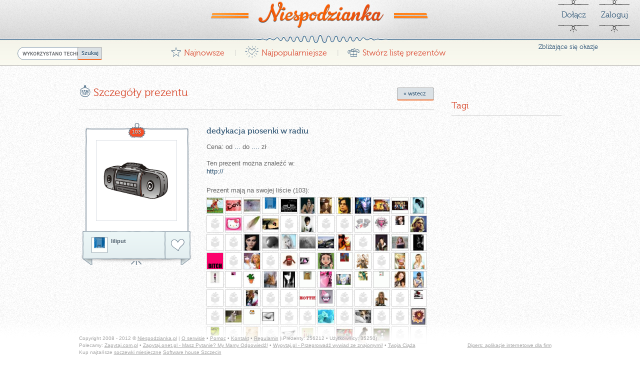

--- FILE ---
content_type: text/html
request_url: https://niespodzianka.pl/Prezent/804/dedykacja-piosenki-w-radiu.html
body_size: 8568
content:
<!doctype html>
<!--[if lt IE 7]> <html class="no-js ie6 oldie" lang="en"> <![endif]-->
<!--[if IE 7]>    <html class="no-js ie7 oldie" lang="en"> <![endif]-->
<!--[if IE 8]>    <html class="no-js ie8 oldie" lang="en"> <![endif]-->
<!--[if gt IE 8]><!--> <html class="no-js" lang="pl"> <!--<![endif]-->
<head>
		<title> dedykacja  piosenki w radiu - Lista życzeń Niespodzianka.pl - Dla tych, którzy nie lubią niespodzianek!</title>
		
	<meta http-equiv="X-UA-Compatible" content="IE=edge,chrome=1">
	<meta http-equiv="content-type" content="text/html; charset=utf-8">
	<meta name="author" content="www.dige.pl - dige polska">
	<meta name="robots" content="index,follow">
	<meta name="revisit-after" content="3">
	<meta name="viewport" content="width=device-width,initial-scale=1">
	<!--[if lt IE 9]><script src="http://html5shim.googlecode.com/svn/trunk/html5.js"></script><![endif]-->
	<link rel="stylesheet" href="/css/style.css?v=1.0.9">
	<link rel="stylesheet" href="/css/colorbox.css">
	<link rel="stylesheet" href="/css/jquery.fileupload-ui.css">
	<script src="/js2/libs/modernizr-2.0.min.js" type="a948b4fdd31c2caeca32dc28-text/javascript"></script>
	<script src="/js2/libs/css_browser_selector.js" type="a948b4fdd31c2caeca32dc28-text/javascript"></script>
	<script type="a948b4fdd31c2caeca32dc28-text/javascript">
	var fbAppId = 179887893701;
		var doReloadWindow = true;
			</script>
    <link rel="shortcut icon" href="/favicon.ico" type="image/x-icon">
	<meta name="description" content="Stwórz własną listę prezentów - koniec z lipnymi prezentami!">
	<meta name="keywords" content="prezent, lista, święta, urodziny, mikołaj, imieniny, gwiazdor, lista prezentów, podarunki, paczka">
			<meta property="og:title" content=" dedykacja  piosenki w radiu"/>
		<meta property="og:image" content="http://niespodzianka.pl/presents/95cbc47f7db77a2b06be0a43a200869b.jpg"/>
		<meta property="og:url" content="http://niespodzianka.pl/Prezent/804/dedykacja-piosenki-w-radiu.html"/>
		<meta property="og:description" content=""/>
	</head>
<body class="anonymous " >
<!--[if IE]>
<div id="ifie">Internet Explorer, serio? Używaj nowoczesnych przeglądarek internetowych <a href="https://www.google.com/chrome/?hl=pl">Google Chrome</a> lub <a href="http://www.mozilla.org/pl/firefox/new/">Firefox</a>, twój internet będzie działał szybciej!</div>
<![endif]-->
<div id="fb-root"></div>
	<div id="header">
		<header>
			<h1><a class="hp" href="/" title="Niespodzianka.pl">Niespodzianka</a></h1>
			<div id="topPanel" class="logged">
				<a class="BT fb">
				<div class="fb-like" data-send="false" data-href="https://www.facebook.com/Niespodzianka" data-layout="button_count" data-width="90" data-show-faces="false"></div>		
				</a>
									<a class="goLogin BT" href="/login.php?ajax=1" title="Stwórz nowe konto &raquo;">Dołącz</a>
					<a class="goLogin BT" href="/login.php?ajax=1">Zaloguj</a>
							</div>
			<nav id="nav">
				<div class="wrapper">
					<form action="https://niespodzianka.pl/Szukaj" id="cse-search-box" class="gSearch">
						<div>
						<input type="hidden" name="cx" value="partner-pub-8007224176137744:9950225045" />
						<input type="hidden" name="cof" value="FORID:10" />
						<input type="hidden" name="ie" value="UTF-8" />
						<input type="text" name="q" />
						<input type="submit" name="sa" value="Szukaj" />
						</div>
					</form>

					<script type="a948b4fdd31c2caeca32dc28-text/javascript" src="https://www.google.pl/coop/cse/brand?form=cse-search-box&lang=pl"></script>
					<ul id="mainNav">
					<li><a href="/Najnowsze"><span>&#x47;</span> Najnowsze</a> |</li>
					<li><a href="/Najpopularniejsze"><span>&#xA4;</span> Najpopularniejsze</a> |</li>
												<li><a href="/login.php?ajax=1" class="goLogin"><span>&#x72;</span> Stwórz listę prezentów</a></li>
											</ul>
					<div id="friendsEvents">
						<a href="/OkazjeSwieta"><h5>Zbliżające się okazje</h5></a>
											</div>
				</div>
			</nav>
		</header>
	</div>
	<div id="main">


	<article id="content" class="viewGift clearfix">
		<div class="giftFull clearfix">
						<div class="pageHeader">
				<h3><span>E</span> Szczegóły prezentu</h3>
				<a class="button" href="">&laquo; wstecz</a>
			</div>		
			<div class="detailsBlock">	
				<div class="gift " data-gid="804">
					<div class="badge" title="103 osób ma ten prezent na swojej liście">103</div>
					<a class="picture colorboxImg " href="/presents/95cbc47f7db77a2b06be0a43a200869b.jpg" title=" dedykacja  piosenki w radiu"><img src="https://niespodzianka.pl/presents/95cbc47f7db77a2b06be0a43a200869b.jpg" alt=" dedykacja  piosenki w radiu"></a>
				</div>
				<div class="info clearfix">
					<a class="avatar" href="/liliput" title="liliput"><img src="https://niespodzianka.pl/avatars/91b6c9ef3056cf17f9c9a57bd44b479d.gif" alt="liliput"></a>
					<a class="username" href="/liliput" title="liliput">liliput</a>
										<span class="love" title="Dodaj do mojej listy prezentów"></span>
										<span class="box"></span>
				</div>
			</div>

			<div class="giftFullInfo">
				<hgroup>
					<h1> dedykacja  piosenki w radiu</h1>					<p></p>
					<h3>Cena: od <span>...</span> do <span>....</span> zł</h3>
															<h4>Ten prezent można znaleźć w:
						<a href="http://" target="_blank" rel="nofollow" onclick="if (!window.__cfRLUnblockHandlers) return false; saveShopClick('http://')" data-cf-modified-a948b4fdd31c2caeca32dc28-="">http://</a>
					</h4>
										<h5>Prezent mają na swojej liście (103):</h5>
				</hgroup>
				<ul>
															<li>
					   <a href="/chili_37" title="chili_37"><img src="https://niespodzianka.pl/avatars/thumb-15ec74b91536f3c233de3b9d525ff9af.jpg" title="chili_37" alt="chili_37"></a>
					   					<li>
					   <a href="/nika" title="nika"><img src="https://niespodzianka.pl/avatars/thumb-506d6bd2412403d5931cb919ad2935f3.jpg" title="nika" alt="nika"></a>
					   					<li>
					   <a href="/kociak" title="kociak"><img src="https://niespodzianka.pl/avatars/thumb-8d15baafb85706476492a1dd9ee1e00b.jpg" title="kociak" alt="kociak"></a>
					   					<li>
					   <a href="/liliput" title="liliput"><img src="https://niespodzianka.pl/avatars/thumb-91b6c9ef3056cf17f9c9a57bd44b479d.gif" title="liliput" alt="liliput"></a>
					   					<li>
					   <a href="/kAsIuLa" title="kAsIuLa"><img src="https://niespodzianka.pl/avatars/thumb-5748ed47759ac56fd73d89c058922b17.jpg" title="kAsIuLa" alt="kAsIuLa"></a>
					   					<li>
					   <a href="/reniasa" title="reniasa"><img src="https://niespodzianka.pl/avatars/thumb-70a92147dd3f691b7632c1600f69c9d5.jpg" title="reniasa" alt="reniasa"></a>
					   					<li>
					   <a href="/PannaTulipanna" title="PannaTulipanna"><img src="https://niespodzianka.pl/avatars/thumb-01fad8f7e14bd0dd21c799b48db2dd86.jpg" title="PannaTulipanna" alt="PannaTulipanna"></a>
					   					<li>
					   <a href="/Kama1694" title="Kama1694"><img src="https://niespodzianka.pl/avatars/thumb-d6fefaf00703656cffe103e195f6300a.jpg" title="Kama1694" alt="Kama1694"></a>
					   					<li>
					   <a href="/JaQce" title="JaQce"><img src="https://niespodzianka.pl/avatars/thumb-da31972ec7936c712220b796947b6d4a.png" title="JaQce" alt="JaQce"></a>
					   					<li>
					   <a href="/gosillaladykila" title="gosillaladykila"><img src="https://niespodzianka.pl/avatars/thumb-9b45a54bbe1b30fd349c47eae892938b.jpg" title="gosillaladykila" alt="gosillaladykila"></a>
					   					<li>
					   <a href="/KISIA123" title="KISIA123"><img src="https://niespodzianka.pl/avatars/thumb-cdcb536def409d068f033016b6bd158d.gif" title="KISIA123" alt="KISIA123"></a>
					   					<li>
					   <a href="/Mika092" title="Mika092"><img src="https://niespodzianka.pl/avatars/thumb-722f3abb40ef98ec38395c5ede5bf92c.jpg" title="Mika092" alt="Mika092"></a>
					   					<li>
					   <a href="/Gabryss" title="Gabryss"><img src="https://niespodzianka.pl/avatars/noawattar.gif" title="Gabryss" alt="Gabryss"></a>
					   					<li>
					   <a href="/sweet_dreams" title="sweet_dreams"><img src="https://niespodzianka.pl/avatars/thumb-821f0050cf56a75639fbd248788b4510.jpg" title="sweet_dreams" alt="sweet_dreams"></a>
					   					<li>
					   <a href="/pb1313" title="pb1313"><img src="https://niespodzianka.pl/avatars/thumb-f56eac415c4575d6e7b77d335977804a.jpg" title="pb1313" alt="pb1313"></a>
					   					<li>
					   <a href="/nitka84" title="nitka84"><img src="https://niespodzianka.pl/avatars/thumb-db2efc3fcdf651219c91ff438cdbac2d.jpg" title="nitka84" alt="nitka84"></a>
					   					<li>
					   <a href="/745268123" title="745268123"><img src="https://niespodzianka.pl/avatars/noawattar.gif" title="745268123" alt="745268123"></a>
					   					<li>
					   <a href="/Nami" title="Nami"><img src="https://niespodzianka.pl/avatars/thumb-8749f4fbd3a14574de8217cfdc287224.jpg" title="Nami" alt="Nami"></a>
					   					<li>
					   <a href="/atrax" title="atrax"><img src="https://niespodzianka.pl/avatars/noawattar.gif" title="atrax" alt="atrax"></a>
					   					<li>
					   <a href="/SeBoOoL" title="SeBoOoL"><img src="https://niespodzianka.pl/avatars/noawattar.gif" title="SeBoOoL" alt="SeBoOoL"></a>
					   					<li>
					   <a href="/Olga9694" title="Olga9694"><img src="https://niespodzianka.pl/avatars/thumb-f95fbdc09e0b4efcb1bbad8b666328fd.gif" title="Olga9694" alt="Olga9694"></a>
					   					<li>
					   <a href="/pinusia1997" title="pinusia1997"><img src="https://niespodzianka.pl/avatars/thumb-8ec62b7aa9710f3055ee774141173fa3.jpg" title="pinusia1997" alt="pinusia1997"></a>
					   					<li>
					   <a href="/Ciccolatino" title="Ciccolatino"><img src="https://niespodzianka.pl/avatars/thumb-eadf3b4546c710e5a7bd80523b2d9c15.jpg" title="Ciccolatino" alt="Ciccolatino"></a>
					   					<li>
					   <a href="/ciha" title="ciha"><img src="https://niespodzianka.pl/avatars/thumb-f82dd1ec69424c564a6b5218aec4876e.jpg" title="ciha" alt="ciha"></a>
					   					<li>
					   <a href="/pac92" title="pac92"><img src="https://niespodzianka.pl/avatars/noawattar.gif" title="pac92" alt="pac92"></a>
					   					<li>
					   <a href="/eww" title="eww"><img src="https://niespodzianka.pl/avatars/noawattar.gif" title="eww" alt="eww"></a>
					   					<li>
					   <a href="/folly" title="folly"><img src="https://niespodzianka.pl/avatars/thumb-20752820883c9d51c6e366c7b708dca0.jpg" title="folly" alt="folly"></a>
					   					<li>
					   <a href="/domsiczka" title="domsiczka"><img src="https://niespodzianka.pl/avatars/thumb-c110c6de4826d17cb9d936c3be9d85c8.jpg" title="domsiczka" alt="domsiczka"></a>
					   					<li>
					   <a href="/Antara" title="Antara"><img src="https://niespodzianka.pl/avatars/thumb-444c1535d1348985028e113872f60e79.jpg" title="Antara" alt="Antara"></a>
					   					<li>
					   <a href="/Amerka" title="Amerka"><img src="https://niespodzianka.pl/avatars/thumb-b2b8671edcf020a2b11f9b61ffc6786f.jpg" title="Amerka" alt="Amerka"></a>
					   					<li>
					   <a href="/Paulak" title="Paulak"><img src="https://niespodzianka.pl/avatars/thumb-907b60aa0b7f98e005c2abb30ca1fd90.jpg" title="Paulak" alt="Paulak"></a>
					   					<li>
					   <a href="/Ahilia" title="Ahilia"><img src="https://niespodzianka.pl/avatars/thumb-4c25aab8e250cf10981188b13dadc2ee.jpg" title="Ahilia" alt="Ahilia"></a>
					   					<li>
					   <a href="/agattie" title="agattie"><img src="https://niespodzianka.pl/avatars/noawattar.gif" title="agattie" alt="agattie"></a>
					   					<li>
					   <a href="/Kaatarinka" title="Kaatarinka"><img src="https://niespodzianka.pl/avatars/thumb-43b4e43dbfad5d678e07d442cb39d4fd.jpg" title="Kaatarinka" alt="Kaatarinka"></a>
					   					<li>
					   <a href="/Tuska" title="Tuska"><img src="https://niespodzianka.pl/avatars/thumb-9008246fd8e82a9ae45f2ee61e8cbb6d.jpg" title="Tuska" alt="Tuska"></a>
					   					<li>
					   <a href="/gwiazdka" title="gwiazdka"><img src="https://niespodzianka.pl/avatars/thumb-3011030afa8cf95c0c04477140832268.jpg" title="gwiazdka" alt="gwiazdka"></a>
					   					<li>
					   <a href="/zulia1" title="zulia1"><img src="https://niespodzianka.pl/avatars/thumb-f6541dc1e300bcc1d834ed882a97942d.gif" title="zulia1" alt="zulia1"></a>
					   					<li>
					   <a href="/ola_wolny" title="ola_wolny"><img src="https://niespodzianka.pl/avatars/noawattar.gif" title="ola_wolny" alt="ola_wolny"></a>
					   					<li>
					   <a href="/Bloondie" title="Bloondie"><img src="https://niespodzianka.pl/avatars/thumb-762b1413985d289e7b2929d3a2506c57.jpg" title="Bloondie" alt="Bloondie"></a>
					   					<li>
					   <a href="/justyna12316" title="justyna12316"><img src="https://niespodzianka.pl/avatars/noawattar.gif" title="justyna12316" alt="justyna12316"></a>
					   					<li>
					   <a href="/Wymaginowana" title="Wymaginowana"><img src="https://niespodzianka.pl/avatars/thumb-61276bb5930bdc98732799b4e18f1ccf.jpg" title="Wymaginowana" alt="Wymaginowana"></a>
					   					<li>
					   <a href="/KaarolinaxD" title="KaarolinaxD"><img src="https://niespodzianka.pl/avatars/thumb-0c36b084a6c3ea529cecaf081a40b636.jpg" title="KaarolinaxD" alt="KaarolinaxD"></a>
					   					<li>
					   <a href="/severus__snape" title="severus__snape"><img src="https://niespodzianka.pl/avatars/thumb-3cb5d4cb786c0e582bee5d24e26b7145.jpg" title="severus__snape" alt="severus__snape"></a>
					   					<li>
					   <a href="/Agyness" title="Agyness"><img src="https://niespodzianka.pl/avatars/thumb-9da807aa9781245808ee804759a00dbc.gif" title="Agyness" alt="Agyness"></a>
					   					<li>
					   <a href="/Faguzi" title="Faguzi"><img src="https://niespodzianka.pl/avatars/thumb-cd157a3d16eb632d5096974c8a80ff0d.gif" title="Faguzi" alt="Faguzi"></a>
					   					<li>
					   <a href="/AgaTTa782" title="AgaTTa782"><img src="https://niespodzianka.pl/avatars/noawattar.gif" title="AgaTTa782" alt="AgaTTa782"></a>
					   					<li>
					   <a href="/niki98" title="niki98"><img src="https://niespodzianka.pl/avatars/thumb-080c74a060fdb5ffa445d11b01162a04.jpg" title="niki98" alt="niki98"></a>
					   					<li>
					   <a href="/Szprytna" title="Szprytna"><img src="https://niespodzianka.pl/avatars/thumb-be3bacfd815559af338850760748efc8.jpg" title="Szprytna" alt="Szprytna"></a>
					   					<li>
					   <a href="/natusia_5011" title="natusia_5011"><img src="https://niespodzianka.pl/avatars/thumb-5726b5d2f91de99cab23d993e7f9a68e.jpg" title="natusia_5011" alt="natusia_5011"></a>
					   					<li>
					   <a href="/makoova" title="makoova"><img src="https://niespodzianka.pl/avatars/thumb-532055ba29c050c58f971ddb555a4c39.jpg" title="makoova" alt="makoova"></a>
					   					<li>
					   <a href="/Kolorova13" title="Kolorova13"><img src="https://niespodzianka.pl/avatars/thumb-e32adce76e63e894ca4927ab7491f8bd.jpg" title="Kolorova13" alt="Kolorova13"></a>
					   					<li>
					   <a href="/NikiFiki" title="NikiFiki"><img src="https://niespodzianka.pl/avatars/thumb-fe888587cc1e5cce11d8ffe4858650a7.jpg" title="NikiFiki" alt="NikiFiki"></a>
					   					<li>
					   <a href="/naiwna" title="naiwna"><img src="https://niespodzianka.pl/avatars/thumb-85e25963d323938056999a1729a16510.jpg" title="naiwna" alt="naiwna"></a>
					   					<li>
					   <a href="/shaona13" title="shaona13"><img src="https://niespodzianka.pl/avatars/thumb-a936c18dcedf766d0d4c9339e81cb37d.gif" title="shaona13" alt="shaona13"></a>
					   					<li>
					   <a href="/princessisabell" title="princessisabell"><img src="https://niespodzianka.pl/avatars/thumb-c250c8cf2d5853bf0943444e615dd9b2.jpg" title="princessisabell" alt="princessisabell"></a>
					   					<li>
					   <a href="/maks990628" title="maks990628"><img src="https://niespodzianka.pl/avatars/thumb-ce5a6aae98706802d4cfebdb5b01ba2d.jpg" title="maks990628" alt="maks990628"></a>
					   					<li>
					   <a href="/Koralina" title="Koralina"><img src="https://niespodzianka.pl/avatars/thumb-90f69a5943a17a87063f51d31eea2268.png" title="Koralina" alt="Koralina"></a>
					   					<li>
					   <a href="/KasiulekxD" title="KasiulekxD"><img src="https://niespodzianka.pl/avatars/thumb-48ec6c89fa6b7435dbee53231319f512.gif" title="KasiulekxD" alt="KasiulekxD"></a>
					   					<li>
					   <a href="/monia4118" title="monia4118"><img src="https://niespodzianka.pl/avatars/thumb-0d71f003296aa613a1d2da9b13064cb8.jpg" title="monia4118" alt="monia4118"></a>
					   					<li>
					   <a href="/korni108" title="korni108"><img src="https://niespodzianka.pl/avatars/thumb-fccb11ae5543727c56c115d0657fb5cf.jpg" title="korni108" alt="korni108"></a>
					   					<li>
					   <a href="/zuulek97" title="zuulek97"><img src="https://niespodzianka.pl/avatars/noawattar.gif" title="zuulek97" alt="zuulek97"></a>
					   					<li>
					   <a href="/zizzz" title="zizzz"><img src="https://niespodzianka.pl/avatars/noawattar.gif" title="zizzz" alt="zizzz"></a>
					   					<li>
					   <a href="/Natisxa" title="Natisxa"><img src="https://niespodzianka.pl/avatars/thumb-15d2a32bd9e4ebc6d967d91332beaef9.jpg" title="Natisxa" alt="Natisxa"></a>
					   					<li>
					   <a href="/Sskarbus" title="Sskarbus"><img src="https://niespodzianka.pl/avatars/noawattar.gif" title="Sskarbus" alt="Sskarbus"></a>
					   					<li>
					   <a href="/shidoq" title="shidoq"><img src="https://niespodzianka.pl/avatars/noawattar.gif" title="shidoq" alt="shidoq"></a>
					   					<li>
					   <a href="/True_Vampire" title="True_Vampire"><img src="https://niespodzianka.pl/avatars/thumb-08e4e05ca56a9608f60baee9aa53cbda.gif" title="True_Vampire" alt="True_Vampire"></a>
					   					<li>
					   <a href="/Kinia_xD" title="Kinia_xD"><img src="https://niespodzianka.pl/avatars/thumb-fb52e63481ccf1712c60e9d7122102ba.gif" title="Kinia_xD" alt="Kinia_xD"></a>
					   					<li>
					   <a href="/Matrix551996" title="Matrix551996"><img src="https://niespodzianka.pl/avatars/noawattar.gif" title="Matrix551996" alt="Matrix551996"></a>
					   					<li>
					   <a href="/TeQuiLka" title="TeQuiLka"><img src="https://niespodzianka.pl/avatars/noawattar.gif" title="TeQuiLka" alt="TeQuiLka"></a>
					   					<li>
					   <a href="/natka180" title="natka180"><img src="https://niespodzianka.pl/avatars/thumb-8928e563d244968701bfa5aec9c42d96.jpg" title="natka180" alt="natka180"></a>
					   					<li>
					   <a href="/TusiaK" title="TusiaK"><img src="https://niespodzianka.pl/avatars/noawattar.gif" title="TusiaK" alt="TusiaK"></a>
					   					<li>
					   <a href="/pituwishu" title="pituwishu"><img src="https://niespodzianka.pl/avatars/thumb-e68372f0617c4310cedf16f5f175fe50.jpg" title="pituwishu" alt="pituwishu"></a>
					   					<li>
					   <a href="/karolinska" title="karolinska"><img src="https://niespodzianka.pl/avatars/noawattar.gif" title="karolinska" alt="karolinska"></a>
					   					<li>
					   <a href="/assiaj" title="assiaj"><img src="https://niespodzianka.pl/avatars/thumb-136ae22bde992a029bd5ec853e5d3e18.jpg" title="assiaj" alt="assiaj"></a>
					   					<li>
					   <a href="/saskllacz" title="saskllacz"><img src="https://niespodzianka.pl/avatars/thumb-e1329c73932cc3d4767c558751a2fb34.gif" title="saskllacz" alt="saskllacz"></a>
					   					<li>
					   <a href="/aga98983" title="aga98983"><img src="https://niespodzianka.pl/avatars/thumb-90a53ed297cd4f23a74732492bacd246.jpg" title="aga98983" alt="aga98983"></a>
					   					<li>
					   <a href="/kkaka14" title="kkaka14"><img src="https://niespodzianka.pl/avatars/noawattar.gif" title="kkaka14" alt="kkaka14"></a>
					   					<li>
					   <a href="/mmonisiaa" title="mmonisiaa"><img src="https://niespodzianka.pl/avatars/noawattar.gif" title="mmonisiaa" alt="mmonisiaa"></a>
					   					<li>
					   <a href="/anisza" title="anisza"><img src="https://niespodzianka.pl/avatars/thumb-f6a310d5f9829f787217547f4211df26.jpg" title="anisza" alt="anisza"></a>
					   					<li>
					   <a href="/moniczka77" title="moniczka77"><img src="https://niespodzianka.pl/avatars/noawattar.gif" title="moniczka77" alt="moniczka77"></a>
					   					<li>
					   <a href="/gosix13" title="gosix13"><img src="https://niespodzianka.pl/avatars/thumb-406d7d9c1d8a123d4ea75f72c3847fac.jpg" title="gosix13" alt="gosix13"></a>
					   					<li>
					   <a href="/auri99" title="auri99"><img src="https://niespodzianka.pl/avatars/noawattar.gif" title="auri99" alt="auri99"></a>
					   					<li>
					   <a href="/olkakks" title="olkakks"><img src="https://niespodzianka.pl/avatars/noawattar.gif" title="olkakks" alt="olkakks"></a>
					   					<li>
					   <a href="/troll95" title="troll95"><img src="https://niespodzianka.pl/avatars/thumb-d3e45f40697e2b54ce04d3b2918869c3.jpg" title="troll95" alt="troll95"></a>
					   					<li>
					   <a href="/MalinoweKiwi" title="MalinoweKiwi"><img src="https://niespodzianka.pl/avatars/thumb-0be9f92ea601717b562de9a873d02f3e.png" title="MalinoweKiwi" alt="MalinoweKiwi"></a>
					   					<li>
					   <a href="/eluska" title="eluska"><img src="https://niespodzianka.pl/avatars/noawattar.gif" title="eluska" alt="eluska"></a>
					   					<li>
					   <a href="/malinkaa3" title="malinkaa3"><img src="https://niespodzianka.pl/avatars/thumb-d76d66053e293bbea544283e9925e712.gif" title="malinkaa3" alt="malinkaa3"></a>
					   					<li>
					   <a href="/adrian59" title="adrian59"><img src="https://niespodzianka.pl/avatars/noawattar.gif" title="adrian59" alt="adrian59"></a>
					   					<li>
					   <a href="/mysiek" title="mysiek"><img src="https://niespodzianka.pl/avatars/thumb-42d4518334cce338244184ce2695e4a5.png" title="mysiek" alt="mysiek"></a>
					   					<li>
					   <a href="/iwcik" title="iwcik"><img src="https://niespodzianka.pl/avatars/thumb-89c9079b3d2d861c0ed4b3e377e24321.jpg" title="iwcik" alt="iwcik"></a>
					   					<li>
					   <a href="/Barabela" title="Barabela"><img src="https://niespodzianka.pl/avatars/noawattar.gif" title="Barabela" alt="Barabela"></a>
					   					<li>
					   <a href="/mis456" title="mis456"><img src="https://niespodzianka.pl/avatars/thumb-53492a668e95381fec3447f4add11487.jpg" title="mis456" alt="mis456"></a>
					   					<li>
					   <a href="/Serwetka" title="Serwetka"><img src="https://niespodzianka.pl/avatars/thumb-afb0e336db0523f0977f9e3313db8d65.jpg" title="Serwetka" alt="Serwetka"></a>
					   					<li>
					   <a href="/strangeve" title="strangeve"><img src="https://niespodzianka.pl/avatars/thumb-f006d7f80fe929425764cb8769aab319.jpg" title="strangeve" alt="strangeve"></a>
					   					<li>
					   <a href="/asik19964" title="asik19964"><img src="https://niespodzianka.pl/avatars/noawattar.gif" title="asik19964" alt="asik19964"></a>
					   					<li>
					   <a href="/alexanndre" title="alexanndre"><img src="https://niespodzianka.pl/avatars/noawattar.gif" title="alexanndre" alt="alexanndre"></a>
					   					<li>
					   <a href="/anitusia123456" title="anitusia123456"><img src="https://niespodzianka.pl/avatars/noawattar.gif" title="anitusia123456" alt="anitusia123456"></a>
					   					<li>
					   <a href="/alelujajanik16" title="alelujajanik16"><img src="https://niespodzianka.pl/avatars/thumb-f2182b0323144daff509ba47dd3ccd08.png" title="alelujajanik16" alt="alelujajanik16"></a>
					   					<li>
					   <a href="/agcia99" title="agcia99"><img src="https://niespodzianka.pl/avatars/noawattar.gif" title="agcia99" alt="agcia99"></a>
					   					<li>
					   <a href="/Snilly" title="Snilly"><img src="https://niespodzianka.pl/avatars/thumb-ba1210f97829f82443511b10acfaf9f3.jpg" title="Snilly" alt="Snilly"></a>
					   					<li>
					   <a href="/madga0506" title="madga0506"><img src="https://niespodzianka.pl/avatars/thumb-8e765b35e1654ac4fc1334134f68b124.jpg" title="madga0506" alt="madga0506"></a>
					   					<li>
					   <a href="/Ruda666" title="Ruda666"><img src="https://niespodzianka.pl/avatars/thumb-b9a30da3a072add633b91a9ba0cbca36.jpg" title="Ruda666" alt="Ruda666"></a>
					   					<li>
					   <a href="/blau" title="blau"><img src="https://niespodzianka.pl/avatars/noawattar.gif" title="blau" alt="blau"></a>
					   					</li>
				   				</ul>
			</div>
			<div class="clearfix"></div>
			
			<script async src="//pagead2.googlesyndication.com/pagead/js/adsbygoogle.js" type="a948b4fdd31c2caeca32dc28-text/javascript"></script>
<!-- Niespodzianka - prezent -->
<ins class="adsbygoogle"
     style="display:inline-block;width:336px;height:280px"
     data-ad-client="ca-pub-8007224176137744"
     data-ad-slot="2617052812"></ins>
<script type="a948b4fdd31c2caeca32dc28-text/javascript">
(adsbygoogle = window.adsbygoogle || []).push({});
</script>
			
						<div class="pageHeader clearfix">
				<h3><span>E</span> Osoby, które oczekują na ten prezent wybrały również</h3>
			</div>
		   
			<div class="blockRelated">
				<div class="gift hasDetails" data-gid="329">
					<div class="badge" title="559 osób ma ten prezent na swojej liście">559</div>
					<a class="picture " href="/Prezent/329/Wczasy-na-Jamajce.html" title="Wczasy na Jamajce"><img src="https://niespodzianka.pl/presents/2b1b8cdc47da993417bb6c687b318301.jpg" alt="Wczasy na Jamajce"></a>
											<p>
														<strong class="giftName">Wczasy na Jamajce<br /></strong>
										
							<span class="details"></span>
														<span class="tags">Tagi:
																	<a href="/Tagi/wczasy" title="wczasy">wczasy</a>
																	<a href="/Tagi/wycieczka" title="wycieczka">wycieczka</a>
																	<a href="/Tagi/wakacje" title="wakacje">wakacje</a>
																	<a href="/Tagi/urlop" title="urlop">urlop</a>
																	<a href="/Tagi/jamajka" title="jamajka">jamajka</a>
															</span>
													</p>
															</div>
				<div class="info clearfix">
					<a class="avatar" href="/Yamato"><img src="https://niespodzianka.pl/avatars/6716d2e2288df049f36352b6e93c4dd9.gif" alt="Yamato" /></a>
					<a class="username" href="/Yamato">Yamato</a>
										<span class="love" title="Dodaj do mojej listy prezentów"></span>
										<span class="box"></span>
				</div>
				
				
			</div>
			   
			<div class="blockRelated">
				<div class="gift " data-gid="82">
					<div class="badge" title="312 osób ma ten prezent na swojej liście">312</div>
					<a class="picture " href="/Prezent/82/GOTOWKA.html" title="GOTÓWKA"><img src="https://niespodzianka.pl/presents/1c4dd02d7f6fbe2e9632ca4f8234406c.jpg" alt="GOTÓWKA"></a>
											<p>
														<strong class="giftName">GOTÓWKA<br /></strong>
										
							<span class="details">co łaska - ale chyba nie mniej jak 100zł, bo żenua...</span>
													</p>
												<a class="more" href="javascript:void(0)" title="Rozwiń"></a>
															</div>
				<div class="info clearfix">
					<a class="avatar" href="/paulxxl"><img src="https://niespodzianka.pl/avatars/63b0c4e677b36f5065a03f30dc7380e9.jpg" alt="paulxxl" /></a>
					<a class="username" href="/paulxxl">paulxxl</a>
										<span class="love" title="Dodaj do mojej listy prezentów"></span>
										<span class="box"></span>
				</div>
				
				
			</div>
			   
			<div class="blockRelated">
				<div class="gift hasDetails" data-gid="486">
					<div class="badge" title="338 osób ma ten prezent na swojej liście">338</div>
					<a class="picture " href="/Prezent/486/Dlugopis-razacy-pradem.html" title="Długopis rażący prądem!"><img src="https://niespodzianka.pl/presents/c26c91f94a3e2061394ef4bf5813c44c.jpg" alt="Długopis rażący prądem!"></a>
											<p>
														<strong class="giftName">Długopis rażący prądem!<br /></strong>
										
							<span class="details">
Zwykły Niezwykły Długopis !!

Wystarczy przekręcić końcówkę i używać go jak normalnego długopisu.

Jeżeli ktoś natomiast o tym nie wie zawsze próbuje włączyć go w standardowy sposób czyli przyciskając go u góry i w tym momencie 

Hmm !!!

Zdziwienie ??

Szok ??

Zaskoczenie ??

I Kupa Śmiechu !!!!

Otóż tak !!!! I to jeszcze ile ????

Zamiast włączenia się długopisu osoba zostaje ugodzona bezpiecznym impulsem elektryczny przez co nie dotyka juz więcej tego długopisu a inne metalowe najpierw bezpiecznie dotyka palcem aby nie stać się obiektem drwin i śmiechu otoczenia.
</span>
														<span class="tags">Tagi:
																	<a href="/Tagi/prad" title="prąd">prąd</a>
																	<a href="/Tagi/dlugopis" title="długopis">długopis</a>
															</span>
													</p>
												<a class="more" href="javascript:void(0)" title="Rozwiń"></a>
															</div>
				<div class="info clearfix">
					<a class="avatar" href="/cath"><img src="https://niespodzianka.pl/avatars/0c899bc81582b0cef41e67d3a62e3dc1.jpg" alt="cath" /></a>
					<a class="username" href="/cath">cath</a>
										<span class="love" title="Dodaj do mojej listy prezentów"></span>
										<span class="box"></span>
				</div>
				
				
			</div>
			   			<div class="clearfix"></div>
			
			<div class="pageHeader clearfix">
				<h3><span></span> Komentarze <b>(0<fb:comments-count href="http://niespodzianka.pl/Prezent/804/dedykacja-piosenki-w-radiu.html"></fb:comments-count>)</b></h3>
			</div>		
			<div class="pageHeader fb-comments" data-href="http://niespodzianka.pl/Prezent/804/dedykacja-piosenki-w-radiu.html" data-num-posts="5" data-width="710"></div>
			
			<div class="clearfix"></div>
					</div>
		
					<div class="sidebar nologged">
		
		
				<script type="a948b4fdd31c2caeca32dc28-text/javascript" id="AdTaily_Widget" src="https://static.adtaily.pl/widget.js#gx66sr85XBUgL0c"></script>
		<noscript><a href="http://www.adtaily.pl">Prosta i tania reklama w Internecie sprzedawana za pomocą AdTaily</a>(PLALLADTAILY0002)</noscript>
			
		<h6 class="title">Tagi</h6>
		
		
</div>
			</article>
</div>




	<div id="footer">
		<footer class="wrapper" style="margin-top: 40px;">
			Copyright 2008 - 2012 &copy; <a href="https://niespodzianka.pl">Niespodzianka.pl</a> | <a href="/info.php?id=serwis">O serwisie</a> &bull; <a href="/info.php?id=pomoc">Pomoc</a> &bull; <a href="/info.php?id=kontakt">Kontakt</a> &bull; <a href="/info.php?id=regulamin">Regulamin</a> | Prezenty: 256212 &bull; Użytkownicy: 35250)
			
			<div id="userFolders" style="display: none;">
				<label>Wybierz folder:</label>
				<select class="folderSelector">
				<option value="-1"></option>
								</select>
			</div>
			
						
			
			
			<br>
			Polecamy: <a target="_blank"  href="http://zapytaj.com.pl">Zapytaj.com.pl</a> &bull; <a href="http://zapytaj.onet.pl" target="_blank" >Zapytaj.onet.pl - Masz Pytanie? My Mamy Odpowiedź!</a> &bull; <a target="_blank"  href="http://Wypytaj.pl">Wypytaj.pl - Przeprowadź wywiad ze znajomymi!</a> &bull; <a target="_blank" title="Twoja ciąża - kalendarz ciąży, objawy ciąży" alt="Twoja ciąża - kalendarz ciąży, objawy ciąży" href="http://40tygodni.pl">Twoja Ciąża</a> <a id="created" href="http://dige.rs/oferta/tworzenie-aplikacji-internetowych-dla-firm" alt="tworzenie aplikacji internetowych szczecin" target="_blank">Digers: aplikacje internetowe dla firm</a>
			<br>Kup najtańsze <a target="_blank" rel="nofollow" href="https://optyk.com/soczewki-miesieczne">soczewki miesięczne</a> <a rel="nofollow" href="http://dige.rs/software-house-szczecin">Software house Szczecin</>
		</footer>
	</div>

<script src="https://ajax.googleapis.com/ajax/libs/jquery/1.7.0/jquery.min.js" type="a948b4fdd31c2caeca32dc28-text/javascript"></script>
<script type="a948b4fdd31c2caeca32dc28-text/javascript">window.jQuery || document.write('<script src="/js2/libs/jquery-1.7.min.js"><\/script>')</script>
<script src="https://ajax.googleapis.com/ajax/libs/jqueryui/1.8.10/jquery-ui.min.js" type="a948b4fdd31c2caeca32dc28-text/javascript"></script>
<script src="/js2/libs/jquery.infinitescroll.min.js" type="a948b4fdd31c2caeca32dc28-text/javascript" charset="utf-8"></script>
<script src="/js2/libs/jquery.masonry.js" type="a948b4fdd31c2caeca32dc28-text/javascript" charset="utf-8"></script>
<script src="/js2/libs/jquery.blockUI.js" type="a948b4fdd31c2caeca32dc28-text/javascript" charset="utf-8"></script>
<script src="/js2/libs/jquery.colorbox-min.js" type="a948b4fdd31c2caeca32dc28-text/javascript" charset="utf-8"></script>
<script src="/js2/libs/jquery.fileupload.js" type="a948b4fdd31c2caeca32dc28-text/javascript" charset="utf-8"></script>
<script src="/js2/libs/jquery.fileupload-ui.js" type="a948b4fdd31c2caeca32dc28-text/javascript" charset="utf-8"></script>
<script src="/js2/script.js?v=1.0.7&22-28-35" type="a948b4fdd31c2caeca32dc28-text/javascript"></script>

<!--[if lt IE 7 ]>
	<script src="//ajax.googleapis.com/ajax/libs/chrome-frame/1.0.2/CFInstall.min.js"></script>
	<script>window.attachEvent("onload",function(){CFInstall.check({mode:"overlay"})})</script>
<![endif]-->


<script type="a948b4fdd31c2caeca32dc28-text/javascript">

	(function(d){
		 var js, id = 'facebook-jssdk'; if (d.getElementById(id)) {return;}
		 js = d.createElement('script'); js.id = id; js.async = true;
		 js.src = "//connect.facebook.net/pl_PL/all.js";
		 d.getElementsByTagName('head')[0].appendChild(js);
	}(document));

</script>
<script type="a948b4fdd31c2caeca32dc28-text/javascript">
	var _gaq = _gaq || [];
	_gaq.push(['_setAccount', 'UA-264025-14']);
	_gaq.push(['_trackPageview']);
	(function()
	{
		var ga = document.createElement('script'); ga.type = 'text/javascript'; ga.async = true;
		ga.src = ('https:' == document.location.protocol ? 'https://ssl' : 'http://www') + '.google-analytics.com/ga.js';
		var s = document.getElementsByTagName('script')[0]; s.parentNode.insertBefore(ga, s);
	})();
</script>
<script src="/cdn-cgi/scripts/7d0fa10a/cloudflare-static/rocket-loader.min.js" data-cf-settings="a948b4fdd31c2caeca32dc28-|49" defer></script><script defer src="https://static.cloudflareinsights.com/beacon.min.js/vcd15cbe7772f49c399c6a5babf22c1241717689176015" integrity="sha512-ZpsOmlRQV6y907TI0dKBHq9Md29nnaEIPlkf84rnaERnq6zvWvPUqr2ft8M1aS28oN72PdrCzSjY4U6VaAw1EQ==" data-cf-beacon='{"version":"2024.11.0","token":"a87dbc619eb34a3db1be91b9e31bce6e","r":1,"server_timing":{"name":{"cfCacheStatus":true,"cfEdge":true,"cfExtPri":true,"cfL4":true,"cfOrigin":true,"cfSpeedBrain":true},"location_startswith":null}}' crossorigin="anonymous"></script>
</body>
</html>


--- FILE ---
content_type: text/html; charset=utf-8
request_url: https://www.google.com/recaptcha/api2/aframe
body_size: 100
content:
<!DOCTYPE HTML><html><head><meta http-equiv="content-type" content="text/html; charset=UTF-8"></head><body><script nonce="wulavF-x3-gOM42mnUFHRw">/** Anti-fraud and anti-abuse applications only. See google.com/recaptcha */ try{var clients={'sodar':'https://pagead2.googlesyndication.com/pagead/sodar?'};window.addEventListener("message",function(a){try{if(a.source===window.parent){var b=JSON.parse(a.data);var c=clients[b['id']];if(c){var d=document.createElement('img');d.src=c+b['params']+'&rc='+(localStorage.getItem("rc::a")?sessionStorage.getItem("rc::b"):"");window.document.body.appendChild(d);sessionStorage.setItem("rc::e",parseInt(sessionStorage.getItem("rc::e")||0)+1);localStorage.setItem("rc::h",'1769030974752');}}}catch(b){}});window.parent.postMessage("_grecaptcha_ready", "*");}catch(b){}</script></body></html>

--- FILE ---
content_type: text/css
request_url: https://niespodzianka.pl/css/colorbox.css
body_size: 1003
content:
/*
    ColorBox Core Style:
    The following CSS is consistent between example themes and should not be altered.
*/
#colorbox, #cboxOverlay, #cboxWrapper{position:absolute; top:0; left:0; z-index:9999; overflow:hidden;}
#cboxOverlay{position:fixed; width:100%; height:100%;}
#cboxMiddleLeft, #cboxBottomLeft{clear:left;}
#cboxContent{position:relative;}
#cboxLoadedContent{overflow:auto;}
#cboxTitle{margin:0;}
#cboxLoadingOverlay, #cboxLoadingGraphic{position:absolute; top:0; left:0; width:100%; height:100%;}
#cboxPrevious, #cboxNext, #cboxClose, #cboxSlideshow{cursor:pointer;}
.cboxPhoto{float:left; margin:auto; border:0; display:block;}
.cboxIframe{width:100%; height:100%; display:block; border:0;}

/* 
    User Style:
    Change the following styles to modify the appearance of ColorBox.  They are
    ordered & tabbed in a way that represents the nesting of the generated HTML.
*/
#cboxOverlay{background:url(../images/colorbox/overlay.png) repeat 0 0;}
#colorbox{}
    #cboxTopLeft{width:21px; height:21px; background:url(../images/colorbox/controls.png) no-repeat -101px 0;}
    #cboxTopRight{width:21px; height:21px; background:url(../images/colorbox/controls.png) no-repeat -130px 0;}
    #cboxBottomLeft{width:21px; height:21px; background:url(../images/colorbox/controls.png) no-repeat -101px -29px;}
    #cboxBottomRight{width:21px; height:21px; background:url(../images/colorbox/controls.png) no-repeat -130px -29px;}
    #cboxMiddleLeft{width:21px; background:url(../images/colorbox/controls.png) left top repeat-y;}
    #cboxMiddleRight{width:21px; background:url(../images/colorbox/controls.png) right top repeat-y;}
    #cboxTopCenter{height:21px; background:url(../images/colorbox/border.png) 0 0 repeat-x;}
    #cboxBottomCenter{height:21px; background:url(../images/colorbox/border.png) 0 -29px repeat-x;}
    #cboxContent{background:#fff; overflow:hidden;}
        .cboxIframe{background:#fff;}
        #cboxError{padding:50px; border:1px solid #ccc;}
        #cboxLoadedContent{margin-bottom:28px;}
        #cboxTitle{position:absolute; bottom:4px; left:0; text-align:center; width:100%; color:#949494;}
        #cboxCurrent{position:absolute; bottom:4px; left:58px; color:#949494;}
        #cboxSlideshow{position:absolute; bottom:4px; right:30px; color:#0092ef;}
        #cboxPrevious{position:absolute; bottom:0; left:0; background:url(../images/colorbox/controls.png) no-repeat -75px 0; width:25px; height:25px; text-indent:-9999px;}
        #cboxPrevious:hover{background-position:-75px -25px;}
        #cboxNext{position:absolute; bottom:0; left:27px; background:url(../images/colorbox/controls.png) no-repeat -50px 0; width:25px; height:25px; text-indent:-9999px;}
        #cboxNext:hover{background-position:-50px -25px;}
        #cboxLoadingOverlay{background:url(../images/colorbox/loading_background.png) no-repeat center center;}
        #cboxLoadingGraphic{background:url(../images/colorbox/loading.gif) no-repeat center center;}
        #cboxClose{position:absolute; bottom:0; right:0; background:url(../images/colorbox/controls.png) no-repeat -25px 0; width:25px; height:25px; text-indent:-9999px;}
        #cboxClose:hover{background-position:-25px -25px;}

/*
  The following fixes a problem where IE7 and IE8 replace a PNG's alpha transparency with a black fill
  when an alpha filter (opacity change) is set on the element or ancestor element.  This style is not applied to or needed in IE9.
  See: http://jacklmoore.com/notes/ie-transparency-problems/
*/
.cboxIE #cboxTopLeft,
.cboxIE #cboxTopCenter,
.cboxIE #cboxTopRight,
.cboxIE #cboxBottomLeft,
.cboxIE #cboxBottomCenter,
.cboxIE #cboxBottomRight,
.cboxIE #cboxMiddleLeft,
.cboxIE #cboxMiddleRight {
    filter: progid:DXImageTransform.Microsoft.gradient(startColorstr=#00FFFFFF,endColorstr=#00FFFFFF);
}

/*
  The following provides PNG transparency support for IE6
  Feel free to remove this and the /ie6/ directory if you have dropped IE6 support.
*/
.cboxIE6 #cboxTopLeft{background:url(../images/colorbox/ie6/borderTopLeft.png);}
.cboxIE6 #cboxTopCenter{background:url(../images/colorbox/ie6/borderTopCenter.png);}
.cboxIE6 #cboxTopRight{background:url(../images/colorbox/ie6/borderTopRight.png);}
.cboxIE6 #cboxBottomLeft{background:url(../images/colorbox/ie6/borderBottomLeft.png);}
.cboxIE6 #cboxBottomCenter{background:url(../images/colorbox/ie6/borderBottomCenter.png);}
.cboxIE6 #cboxBottomRight{background:url(../images/colorbox/ie6/borderBottomRight.png);}
.cboxIE6 #cboxMiddleLeft{background:url(../images/colorbox/ie6/borderMiddleLeft.png);}
.cboxIE6 #cboxMiddleRight{background:url(../images/colorbox/ie6/borderMiddleRight.png);}

.cboxIE6 #cboxTopLeft,
.cboxIE6 #cboxTopCenter,
.cboxIE6 #cboxTopRight,
.cboxIE6 #cboxBottomLeft,
.cboxIE6 #cboxBottomCenter,
.cboxIE6 #cboxBottomRight,
.cboxIE6 #cboxMiddleLeft,
.cboxIE6 #cboxMiddleRight {
    _behavior: expression(this.src = this.src ? this.src : this.currentStyle.backgroundImage.split('"')[1], this.style.background = "none", this.style.filter = "progid:DXImageTransform.Microsoft.AlphaImageLoader(src=" + this.src + ", sizingMethod='scale')");
}


--- FILE ---
content_type: application/javascript
request_url: https://niespodzianka.pl/js2/libs/jquery.fileupload-ui.js
body_size: 1970
content:
/*
 * jQuery File Upload User Interface Plugin 3.6
 *
 * Copyright 2010, Sebastian Tschan, AQUANTUM
 * Licensed under the MIT license:
 * http://creativecommons.org/licenses/MIT/
 *
 * https://blueimp.net
 * http://www.aquantum.de
 */

/*jslint browser: true */
/*global jQuery, FileReader, URL */

(function ($) {

    var undef = 'undefined',
        func = 'function',
        UploadHandler,
        methods,

        LocalImage = function (file, imageTypes) {
            var img,
                fileReader;
            if (!imageTypes.test(file.type)) {
                return null;
            }
            img = document.createElement('img');
            if (typeof URL !== undef && typeof URL.createObjectURL === func) {
                img.src = URL.createObjectURL(file);
                img.onload = function () {
                    URL.revokeObjectURL(this.src);
                };
                return img;
            }
            if (typeof FileReader !== undef) {
                fileReader = new FileReader();
                if (typeof fileReader.readAsDataURL === func) {
                    fileReader.onload = function (e) {
                        img.src = e.target.result;
                    };
                    fileReader.readAsDataURL(file);
                    return img;
                }
            }
            return null;
        };
        
    UploadHandler = function (container, options) {
        var uploadHandler = this,
            dragOverTimeout,
            isDropZoneEnlarged;
        
        this.dropZone = container;
        this.imageTypes = /^image\/(gif|jpeg|png)$/;
        this.previewSelector = '.file_upload_preview';
        this.progressSelector = '.file_upload_progress div';
        this.cancelSelector = '.file_upload_cancel button';
        this.cssClassSmall = 'file_upload_small';
        this.cssClassLarge = 'file_upload_large';
        this.cssClassHighlight = 'file_upload_highlight';
        this.dropEffect = 'highlight';
        this.uploadTable = this.downloadTable = null;
        
        this.buildUploadRow = this.buildDownloadRow = function () {
            return null;
        };

        this.addNode = function (parentNode, node, callBack) {
            if (node) {
                node.css('display', 'none').appendTo(parentNode).fadeIn(function () {
                    if (typeof callBack === func) {
                        try {
                            callBack();
                        } catch (e) {
                            // Fix endless exception loop:
                            $(this).stop();
                            throw e;
                        }
                    }
                });
            } else if (typeof callBack === func) {
                callBack();
            }
        };

        this.removeNode = function (node, callBack) {
            if (node) {
                node.fadeOut(function () {
                    $(this).remove();
                    if (typeof callBack === func) {
                        try {
                            callBack();
                        } catch (e) {
                            // Fix endless exception loop:
                            $(this).stop();
                            throw e;
                        }
                    }
                });
            } else if (typeof callBack === func) {
                callBack();
            }
        };

        this.onAbort = function (event, files, index, xhr, handler) {
            handler.removeNode(handler.uploadRow);
        };
        
        this.cancelUpload = function (event, files, index, xhr, handler) {
            var readyState = xhr.readyState;
            xhr.abort();
            // If readyState is below 2, abort() has no effect:
            if (isNaN(readyState) || readyState < 2) {
                handler.onAbort(event, files, index, xhr, handler);
            }
        };
        
        this.initProgressBar = function (node, value) {
            if (typeof node.progressbar === func) {
                return node.progressbar({
                    value: value
                });
            } else {
                var progressbar = $('<progress value="' + value + '" max="100"/>').appendTo(node);
                progressbar.progressbar = function (key, value) {
                    progressbar.attr('value', value);
                };
                return progressbar;
            }
        };
        
        this.initUploadRow = function (event, files, index, xhr, handler, callBack) {
            var uploadRow = handler.uploadRow = handler.buildUploadRow(files, index, handler);
            if (uploadRow) {
                handler.progressbar = handler.initProgressBar(
                    uploadRow.find(handler.progressSelector),
                    (xhr.upload ? 0 : 100)
                );
                uploadRow.find(handler.cancelSelector).click(function (e) {
                    handler.cancelUpload(e, files, index, xhr, handler);
                });
                uploadRow.find(handler.previewSelector).each(function () {
                    $(this).append(new LocalImage(files[index], handler.imageTypes));
                });
            }
            handler.addNode(
                (typeof handler.uploadTable === func ? handler.uploadTable(handler) : handler.uploadTable),
                uploadRow,
                callBack
            );
        };
        
        this.initUpload = function (event, files, index, xhr, handler, callBack) {
            handler.initUploadRow(event, files, index, xhr, handler, function () {
                if (typeof handler.beforeSend === func) {
                    handler.beforeSend(event, files, index, xhr, handler, callBack);
                } else {
                    callBack();
                }
            });
        };
        
        this.onProgress = function (event, files, index, xhr, handler) {
            if (handler.progressbar) {
                handler.progressbar.progressbar(
                    'value',
                    parseInt(event.loaded / event.total * 100, 10)
                );
            }
        };
        
        this.parseResponse = function (xhr) {
            if (typeof xhr.responseText !== undef) {
                return $.parseJSON(xhr.responseText);
            } else {
                // Instead of an XHR object, an iframe is used for legacy browsers:
                return $.parseJSON(xhr.contents().text());
            }
        };
        
        this.initDownloadRow = function (event, files, index, xhr, handler, callBack) {
            var json, downloadRow;
            try {
                json = handler.response = handler.parseResponse(xhr);
                downloadRow = handler.downloadRow = handler.buildDownloadRow(json, handler);
                handler.addNode(
                    (typeof handler.downloadTable === func ? handler.downloadTable(handler) : handler.downloadTable),
                    downloadRow,
                    callBack
                );
            } catch (e) {
                if (typeof handler.onError === func) {
                    handler.originalEvent = event;
                    handler.onError(e, files, index, xhr, handler);
                } else {
                    throw e;
                }
            }
        };
        
        this.onLoad = function (event, files, index, xhr, handler) {
            handler.removeNode(handler.uploadRow, function () {
                handler.initDownloadRow(event, files, index, xhr, handler, function () {
                    if (typeof handler.onComplete === func) {
                        handler.onComplete(event, files, index, xhr, handler);
                    }
                });
            });
        };

        this.dropZoneEnlarge = function () {
            if (!isDropZoneEnlarged) {
                if (typeof uploadHandler.dropZone.switchClass === func) {
                    uploadHandler.dropZone.switchClass(
                        uploadHandler.cssClassSmall,
                        uploadHandler.cssClassLarge
                    );
                } else {
                    uploadHandler.dropZone.addClass(uploadHandler.cssClassLarge);
                    uploadHandler.dropZone.removeClass(uploadHandler.cssClassSmall);
                }
                isDropZoneEnlarged = true;
            }
        };
        
        this.dropZoneReduce = function () {
            if (typeof uploadHandler.dropZone.switchClass === func) {
                uploadHandler.dropZone.switchClass(
                    uploadHandler.cssClassLarge,
                    uploadHandler.cssClassSmall
                );
            } else {
                uploadHandler.dropZone.addClass(uploadHandler.cssClassSmall);
                uploadHandler.dropZone.removeClass(uploadHandler.cssClassLarge);
            }
            isDropZoneEnlarged = false;
        };

        this.onDocumentDragEnter = function (event) {
            uploadHandler.dropZoneEnlarge();
        };
        
        this.onDocumentDragOver = function (event) {
            if (dragOverTimeout) {
                clearTimeout(dragOverTimeout);
            }
            dragOverTimeout = setTimeout(function () {
                uploadHandler.dropZoneReduce();
            }, 200);
        };
        
        this.onDragEnter = this.onDragLeave = function (event) {
            uploadHandler.dropZone.toggleClass(uploadHandler.cssClassHighlight);
        };
        
        this.onDrop = function (event) {
            if (dragOverTimeout) {
                clearTimeout(dragOverTimeout);
            }
            if (uploadHandler.dropEffect && typeof uploadHandler.dropZone.effect === func) {
                uploadHandler.dropZone.effect(uploadHandler.dropEffect, function () {
                    uploadHandler.dropZone.removeClass(uploadHandler.cssClassHighlight);
                    uploadHandler.dropZoneReduce();
                });
            } else {
                uploadHandler.dropZone.removeClass(uploadHandler.cssClassHighlight);
                uploadHandler.dropZoneReduce();
            }
        };

        $.extend(this, options);
    };

    methods = {
        init : function (options) {
            return this.each(function () {
                $(this).fileUpload(new UploadHandler($(this), options));
            });
        },
        
        option: function (option, value, namespace) {
            if (typeof option === undef || (typeof option === 'string' && typeof value === undef)) {
                return $(this).fileUpload('option', option, value, namespace);
            }
            return this.each(function () {
                $(this).fileUpload('option', option, value, namespace);
            });
        },
            
        destroy : function (namespace) {
            return this.each(function () {
                $(this).fileUpload('destroy', namespace);
            });
        }
    };
    
    $.fn.fileUploadUI = function (method) {
        if (methods[method]) {
            return methods[method].apply(this, Array.prototype.slice.call(arguments, 1));
        } else if (typeof method === 'object' || !method) {
            return methods.init.apply(this, arguments);
        } else {
            $.error('Method ' + method + ' does not exist on jQuery.fileUploadUI');
        }
    };
    
}(jQuery));

--- FILE ---
content_type: application/javascript
request_url: https://niespodzianka.pl/js2/script.js?v=1.0.7&22-28-35
body_size: 7075
content:
/* 
	jQuery scripts start
	DIGE.pl // Maciej Pankiewicz
*/

var log = Function.prototype.bind.call(console.log, console);

var wasLayouted = false;

var postForm = function(url, data) {
	var f = document.createElement('form');
	document.body.appendChild(f);
	f.method = 'POST';
	f.action = url;
	
	for(var id in data) {
		var fld = document.createElement('input');
		fld.setAttribute('type', 'hidden');
		fld.setAttribute('name', id);
		fld.setAttribute('value', data[id]);
		f.appendChild(fld);
	}
	
	f.submit();
}

$.Mason.prototype.resize = function() {
	if(!$('#content').hasClass('staticContent')) {
		this._getColumns();
		this._reLayout();
		wasLayouted = true;
	}
};

$.Mason.prototype._reLayout = function( callback ) {
	var freeCols = this.cols;
	if ( this.options.cornerStampSelector ) {
		var $cornerStamp = this.element.find( this.options.cornerStampSelector );
	
		if($cornerStamp.length > 0)
		{
			var cornerStampX = $cornerStamp.offset().left - ( this.element.offset().left + this.offset.x + parseInt($cornerStamp.css('marginLeft')) );
			freeCols = Math.floor( cornerStampX / this.columnWidth );
		}
	}
	var i = this.cols;
	this.colYs = [];
	while (i--) { this.colYs.push( this.offset.y ); }
	for ( i = freeCols; i < this.cols; i++ ) { this.colYs[i] = this.offset.y + $cornerStamp.outerHeight(true); }
	this.layout( this.$bricks, callback );
};

var blockObj = function(msg) {
	return { 
			message: '<h1>'+msg+'</h1>', 
			css: { border: '1px solid #000' } 
		};
};

$("body").delegate(".goLogin", "click", function(){
	$.colorbox({href:$(this).attr('href')});
	return false;
});

$("body").delegate(".colorboxAjax", "click", function(){
	$('#cboxLoadedContent').hide();
	$('#cboxLoadingGraphic').show();
	$.colorbox({href:$(this).attr('href')});
	return false;
});

$("body").delegate(".colorboxFormAjax", "submit", function(){
	$('#cboxLoadedContent').hide();
	$('#cboxLoadingGraphic').show();
	$.colorbox({href:$(this).attr('action'), data: $(this).serializeArray()});
	return false;
});

$("body").delegate(".colorboxImg", "click", function() {
	$.colorbox({href:$(this).children('img').attr('src'), photo: true});
	return false;
});

$(document).delegate('.block', 'mouseenter', function() {
	$(this).find('.reserv').css({'visibility': 'visible'});
}).delegate('.block', 'mouseleave', function() {
	$(this).find('.reserv').css('visibility', 'hidden');
});

$("body").delegate(".reserv, .unreserv", "click", function() {
	var data = {gid: $(this).data('gid'), uid: $(this).data('uid')};
	
	if($(this).hasClass('reserv'))
		data['reserv'] = 1;
	else
		data['unreserv'] = 1;

	postForm(window.location.href, data);
	return false;
});

$("body").delegate(".deleteReceived", "click", function() {
	var that = $(this);
	var info = that.closest('.block,.blockRelated,.detailsBlock').children('.gift');
	
	if($('body').hasClass('anonymous'))
	{
		$.colorbox({href:$('.goLogin:first').attr('href')});
		return false;
	}
	
	var act = 'removeReceivedGift';
	
	var gid = info.data('gid');
	
	info.parent().fadeOut(400, function() {
		$niespodzianka.masonry();
	});
	
	
	$.ajax({
		url: '/ajax.php',
		type: 'GET',
		data: {action: act, gid: gid},
		dataType: 'json',
		success: function(d)
		{
			if(d.suc)
			{
				info.parent().remove();
			}
			else
			{
				info.parent().fadeIn(400, function() {
					$niespodzianka.masonry();
				});
			}
		
		},
		error: function() {
			info.parent().fadeIn(400, function() {
				$niespodzianka.masonry();
			});
		}
	});
});

$(document).delegate('.button.saveCategory', 'click', function() {
	
	if($("#folderName").val().length < 3) {
		alert('Nazwa folderu musi mieć minimum 3 znaki');
		return false;
	}
	
	var data = { action: 'editFolder', folder: $('#folderName').data('id'), name: $("#folderName").val() };
	
	if($('#folderName').data('id') == 0) {
		delete data.folder;
		data['action'] = 'addFolder';
	}
	
	postForm(window.location.href, data);
	return false;
});

$(document).delegate('.button.cancel', 'click', function() {
	$.colorbox.close();
	return false;
});

$("body").delegate(".editFolder,.newFolder", "click", function() {
	var folder = $(this).siblings('.folder').data('id') || 0;
	var name =  $.trim($(this).siblings('.folder').text());
	
	var action;
	
	if(!folder) {
		action = 'Nowy folder';
	} else {
		action = 'Edycja folderu';
	}
	
	$.colorbox({html:'<div class="steps"> \
	<div id="editFolderForm" class="generic"> \
		<div class="formHeader"> \
			<h3>'+action+'</h3> \
		</div> \
		<div class="formRow"> \
			<div class="labelContainer"><label for="">Nazwa folderu</label></div> \
			<div class="fieldContainer"> \
				<input type="text" id="folderName" value="'+name+'" data-id="'+folder+'" autocomplete="off">	\
				<div class="errorMessage"></div> \
				<div class="fieldDescription"></div> \
			</div> \
		</div> \
		<div class="formRow"> \
			<div class="formActions noMargin"> \
				<a class="button saveCategory" href="javascript:void(0)">Zapisz</a> \
				<a class="button cancel" href="javascript:void(0)">Anuluj</a> \
			</div> \
		</div> \
	</div> \
</div>'});
});

$("body").delegate(".deleteFolder", "click", function() {
	if(confirm("Czy na pewno chcesz usunąć ten folder? Wszystkie Twoje prezenty z tej kategorii zostaną usunięte.")) {
		
		var folder = $(this).siblings('.folder').data('id');
		
		var data = {action: "deleteFolder", folder: folder};

		postForm(window.location.href, data);
		return false;
	}
});

$("body").delegate(".facebookConnect", "click", function(){
	$.colorbox({html:'<div class="generic" style="width: 500px; height: 200px;"><div class="formHeader"><h3>Łączenie konta z Facebook\'iem</h3></div><div class="formRow"><p>Musisz zaakceptować prawa dla aplikacji Niespodzianka.pl</p></div></div>'});

	FB.login(function(log)
	{
		if(log.authResponse)
		{
			
			$('#cboxLoadedContent').hide();
			$('#cboxLoadingGraphic').show();
			
			FB.api('/me', function(user) {
				$.colorbox({href: '/ajax.php?action=checkFBemail'});
			});
		}
		else
		{
			$.colorbox({href:$('.goLogin:first').attr('href')});
		}
	},
	{
		scope: 'email,status_update,publish_stream,user_birthday'
	});
	return false;
});

$("body").delegate("#moreResults", "click", function() {

	var page = $(this).data('page');
	readFbFriends(page);
	return false;
});

$("body").delegate("#getFacebookFriends", "click", function(){
	FB.login(function(log)
	{
		if(log.authResponse)
		{
			readFbFriends(0);
		}
		else
		{
		//	alert('zakceptuj');
		}
	},
	{
		scope: 'user_birthday'
	});
	return false;
});

$("body").delegate(".addFriend", "click", function(){
	var fid = $(this).data('fid');
	
	$(this).closest('.formRow').fadeOut();
	
	$.ajax({
		url: '/ajax.php',
		type: 'GET',
		data: {action: 'addFriend', fid: fid},
		dataType: 'json'
	});
	return false;
});

$("body").delegate(".inviteFriend", "click", function(){
	
	var uid = $(this).data('uid');
	
	$('#fb-root').css({position:'fixed', top:'10%'});
	
	$(this).closest('.formRow').fadeOut();
	
	FB.ui({method: 'apprequests',
		message: 'Testowy',
		to: uid
	}, saveRequests);
	
	return false;
});

function saveRequests(req) {
	
	var str = req.request;
	str+= '_';
	str+= req.to[0];
	
	$.ajax({
		url: '/ajax.php',
		type: 'GET',
		data: {action: 'addRequest', req: str},
		dataType: 'json'
	});
}

function readFbFriends(page) {
	
	var limit = 100;
	var offset = page*limit;
	
	FB.api('/fql?q='+escape("SELECT name, uid FROM user WHERE uid IN (SELECT uid2 FROM friend WHERE uid1 = me()) order by name limit "+offset+','+limit), function(user) {
		
		var reqData = [];
		for(var i=0; i<user.data.length;i++) {
			var v = user.data[i];
			reqData.push(v.uid);
		}
		
		$.ajax({
			url: '/ajax.php?action=checkFbUsers',
			type: 'POST',
			data: {req: reqData},
			dataType: 'json',
			success: function(res) {
				var alreadyOnNsp = res.data;
				$('#getFacebookFriends').fadeOut();
				var el = $('.generic');
				
				var html = '';
				
				for(var i=0; i<user.data.length;i++) {
					var v = user.data[i];
					
					var button = '<a data-uid="'+v.uid+'" class="inviteFriend button dRI" href="/Zapros-znajomych">Zaproś</a>';
					
					if($.inArray(v.uid.toString(), fbFriendsArr) != -1) {
						continue;
						button = '';
					} else if(typeof alreadyOnNsp[v.uid.toString()] != 'undefined') {
						button = '<a data-fid="'+alreadyOnNsp[v.uid.toString()]+'" class="addFriend button dRI" href="/Zapros-znajomych">Dodaj do znajomych</a>'
					}
					
					html += '				<div class="formRow">	\
						<div class="labelContainer"><label for=""><img src="http://graph.facebook.com/' + v.uid + '/picture?size=square" /></label></div>	\
						<div class="fieldContainer">	\
							' + v.name + '	\
							' + button + ' \
							<div class="errorMessage"></div>	\
							<div class="fieldDescription"></div>	\
						</div>	\
					</div>';
				}
				
				if(user.data.length == 0) {
					$('#moreResults').closest('.formRow').remove();
				} else {
					if($('#moreResults').length == 0) {
						html+= '				<div class="formRow">	\
							<div class="labelContainer"></div>	\
							<div class="fieldContainer noBorder">	\
								<div class="errorMessage"></div>	\
								<div class="fieldDescription"><a id="moreResults" data-page="1" class="button" href="/Zapros-znajomych">Pokaż więcej</a></div>	\
							</div>	\
						</div>';
					} else {
						var p = parseInt($('#moreResults').data('page'));
						$('#moreResults').data('page', p+1);
					}
				}
				
				el.append(html);
				$('#moreResults').closest('.formRow').appendTo(el);
			}
		});
	});
}

function processFriendLoveClick(that) {
	var info = that.closest('.block').children('.gift');
	
	if(that.hasClass('loved'))
		var act = 'delFriend';
	else
		var act = 'addFriend';
	
	that.toggleClass('loved');
	
	var fid = info.data('fid');
	
	var $box = that.next('.box');
	$box.removeClass('error delete');
	
	if(act == 'addFriend')
		$box.html('Użytkownik został dodany do Twojej listy znajomych.').fadeIn();
	else
		$box.html('Użytkownik został usunięty z Twojej listy znajomych.').fadeIn();
	
	$.ajax({
		url: '/ajax.php',
		type: 'GET',
		data: {action: act, fid: fid},
		dataType: 'json',
		success: function(d)
		{
			if(d.suc)
			{
				//that.next('.box').html(d.msg).toggle();
				setTimeout(function() {
					$box.fadeOut();
				}, 2500);
			}
			else
			{
				$box.addClass('error').html(d.msg).fadeIn();
				that.toggleClass('loved');
			}
		
		},
		error: function() {
			$box.addClass('error').html("Wystąpił błąd. Spróbuj ponownie.").fadeIn();
			that.toggleClass('loved');
		}
	});
}

$("body").delegate("span.done", "click", function(e) {
	var that = $(this);
	var info = that.closest('.block,.blockRelated,.detailsBlock').children('.gift');
	
	if($('body').hasClass('anonymous'))
	{
		$.colorbox({href:$('.goLogin:first').attr('href'), addGift: info.data('gid'), onComplete: function() { 
			$('.addGiftAfterRegisterOrLogin').val( $(this).data('colorbox').addGift );
		}});
		return false;
	}
	
	var act = 'receivedGift';
	
	var gid = info.data('gid');
	var cid = info.data('cid');
	
	info.parent().fadeOut();
	
	$.ajax({
		url: '/ajax.php',
		type: 'GET',
		data: {action: act, gid: gid, cid: cid},
		dataType: 'json',
		success: function(d)
		{
			if(d.suc)
			{
				info.parent().remove();
			}
			else
			{
				info.parent().fadeIn();
			}
		
		},
		error: function() {
			info.parent().fadeIn();
		}
	});
});

$("body").delegate("span.love", "click", function(e) {
	var that = $(this);
	var info = that.closest('.block,.blockRelated,.detailsBlock').children('.gift');
	
	if($('body').hasClass('anonymous'))
	{
		$.colorbox({href:$('.goLogin:first').attr('href'), addGift: info.data('gid'), onComplete: function() { 
			$('.addGiftAfterRegisterOrLogin').val( $(this).data('colorbox').addGift );
		}});
		return false;
	}
	
	if($(this).hasClass('friendLove'))
	{
		processFriendLoveClick(that);
		return;
	}
	
	if(that.hasClass('loved'))
		var act = 'delGift';
	else
		var act = 'addGift';
	
	//if(act == 'addGift')
	//	that.toggleClass('loved');
	
	var gid = info.data('gid');
	var cid = null;
	
	var $box = that.next('.box');
	$box.removeClass('error delete');
	
	if(act == 'addGift') {
		if($box.find('option:selected').length == 0) {
			$box.html($('#userFolders').html()).fadeIn();			
			return;
		} else if($box.find('option:selected').val() == -1) {
			return;
		}
		
		cid = $box.find('option:selected').val();
		
		that.toggleClass('loved');
		
		$box.html('<a href="/'+$('body').data('username')+'">Prezent został dodany do Twojej listy.</a>').fadeIn();
		
	} else {
		cid = info.data('cid');
		if(!$('#content').hasClass('isSortable') && !$('#content').hasClass('isMineList')) {
			alert("Prezenty możesz usuwać tylko na swojej liście");
			return;
		}
		
		if(!confirm('Czy na pewno chcesz usunąć ten prezent ze swojej listy?')) {
			return;
		}
			
		info.parent().fadeOut(400, function() {
			$niespodzianka.masonry();
		});
		
		$.ajax({
			url: '/ajax.php',
			type: 'GET',
			data: {action: 'delGift', gid: gid, cid: cid},
			dataType: 'json',
			success: function(d)
			{
				if(d.suc)
				{
					info.parent().remove();
				}
				else
				{
					info.parent().fadeIn(400, function() {
						$niespodzianka.masonry();
					});
				}
			
			},
			error: function() {
				info.parent().fadeIn(400, function() {
					$niespodzianka.masonry();
				});
			}
		});
		
		return;
		
		//$box.html('Prezent został usunięty z Twojej listy.').fadeIn();
	}
	
	$.ajax({
		url: '/ajax.php',
		type: 'GET',
		data: {action: act, gid: gid, cid: cid},
		dataType: 'json',
		success: function(d)
		{
			if(d.suc)
			{
				if(act == 'addGift')
				{
					if(FB.user.publish) {
						var item = d.data;
						var obj = {
							link: window.location.protocol+'//'+window.location.host+'/'+item.login,
							picture: window.location.protocol+'//'+window.location.host+'/presents/'+item.zdjecie,
							name: item.nazwa,
							caption: "Zobacz szczegóły i zarezerwuj, jeśli chcesz go sprezentować",
							message: 'ma nowy prezent na liście Niespodzianka.pl!'
						};
						
						FB.api('/me/feed', 'post', obj, function(response) {
							
						});
					}
				}
				
				//that.next('.box').html(d.msg).toggle();
				setTimeout(function() {
					$box.fadeOut();
				}, 2500);
			}
			else
			{
				$box.addClass('error').html(d.msg).fadeIn();
				that.toggleClass('loved');
			}
		
		},
		error: function() {
			$box.addClass('error').html("Wystąpił błąd. Spróbuj ponownie.").fadeIn();
			that.toggleClass('loved');
		}
	});
});

var sortableSettings = {
	items: '.detailsBlock',
	update: function(event, ui) {
		
		var gid = $(ui.item).children('.gift').data('gid');
		var cid = $(ui.item).children('.gift').data('cid');
		var newPos = $(ui.item).index('.detailsBlock')+1;
		
		$.ajax({
			url: '/ajax.php',
			type: 'GET',
			data: {action: 'updatePosition', gid: gid, cid: cid, position: newPos},
			dataType: 'json',
			success: function(d)
			{
				
			}
		});
	}
};

var $niespodzianka = null;

$(document).ready(function() {
	if($('body').hasClass('forceLoginBox') && $('body').hasClass('anonymous'))
	{
		$.colorbox({href:$('.goLogin:first').attr('href')});
	}
	
	$('#folderList .button').click(function(event){
		if($(this).hasClass('active')){
			var cont = $(this).parent();
			$('ul', cont).hide(100);
			$(this).removeClass('active');
		}else{
			$(this).addClass('active');
			$('ul', cont).show(300);					
		}
		$('html').one('click',function() {
			$('#folderList ul').hide(100);
			$('#folderList .button').removeClass('active');
		});
		
		event.stopPropagation();
	});
	
	$( "#content.isSortable" ).sortable(sortableSettings).disableSelection();
	
	$('#cboxClose').click(function(){
		$('#colorbox').css('display','none');
	});
	
	$(document).delegate('.addNewBoard', 'click', function() {
		$('#categorySelector,#newCategoryText,.addNewBoardQuit,.addNewBoard', '#addGiftForm').toggleClass('hidden');
		$('#categorySourceElement').val('text');
	});
	
	$(document).delegate('.folderSelector', 'change', function() {
		$(this).closest('.info').children('.love').trigger('click');
		//find('option:selected')
	});
	
	$(document).delegate('.addNewBoardQuit', 'click', function() {
		$('#categorySelector,#newCategoryText,.addNewBoardQuit,.addNewBoard', '#addGiftForm').toggleClass('hidden');
		$('#categorySourceElement').val('select');
	});
	
	var nw = $(window).width();
	nw = parseInt(nw);
	if (nw > 1230) { $('#header .wrapper').width(1210); }
	if (nw > 1400) { $('#header .wrapper').width(1455); }
	if (nw > 1700) { $('#header .wrapper').width(1700); }
		
	$niespodzianka = $('#content');

	$niespodzianka.imagesLoaded( function(){
		setTimeout(function() {
			
			$niespodzianka.masonry({
				itemSelector: '.block',
				columnWidth: 230,
				gutterWidth: 15,
				isAnimated: true,
				isFitWidth: true,
				cornerStampSelector: '.sidebar'
			});
			
			$(".block.hidden,.detailsBlock.hidden").show("fast", 'swing', function() {
				$(".block.hidden:visible,.detailsBlock.hidden:visible").removeClass('hidden');
			});
		}, 300);
	});

	$(".block.hidden,.detailsBlock.hidden").show("fast", 'swing', function() {
		$(".block.hidden:visible,.detailsBlock.hidden:visible").removeClass('hidden');
	});
		
	$niespodzianka.infinitescroll({
		navSelector  : '#page-nav',    // selector for the paged navigation 
		nextSelector : '#page-nav a',  // selector for the NEXT link (to page 2)
		itemSelector : '.block,.detailsBlock',     // selector for all items you'll retrieve
		debug		 	: true,
		dataType	 	: 'html',
		loading: {
			selector: '#loading-selector',
			msgText: 'Wczytywanie...',
			finishedMsg: ''
		}
		//loading: {
		//	finishedMsg: 'Koniec',
		//	img: 'http://i.imgur.com/6RMhx.gif'
		//	}
		
		},
		
		// trigger Masonry as a callback
		function( newElements ) {
		// hide new items while they are loading
		var $newElems = $( newElements ).css({ opacity: 0 });
		// ensure that images load before adding to masonry layout
		$newElems.imagesLoaded(function(){
		// show elems now they're ready
			$newElems.animate({ opacity: 1 });
			
			$niespodzianka.masonry( 'appended', $newElems, true ); 
			$(".block.hidden,.detailsBlock.hidden").show("fast", 'swing', function() {
				$(".block.hidden:visible,.detailsBlock.hidden:visible").removeClass('hidden');
			});
		});
		}
	);

	$('.gift .more').live('click', function(e) 
	{
		!$(this).hasClass('fullview') ? 
			$(this).addClass('fullview').prev('p').css('height', 'auto') :
			$(this).removeClass('fullview').prev('p').css('height', '60px') ;
			
		var h = $(this).prev('p').height();
		
		if($(this).hasClass('fullview'))
			$(this).remove();
		
		
		if(h<60) 
			h = 60;
		
		if(h > 60)
		{
			h+=30;
		}
		$(this).prev('p').height(h);
		$niespodzianka.masonry();
	});
	
	function getInfoAboutUrl(url) {
		var el = $('#addGiftUrl');
		
		$.ajax({
			url: '/ajax.php?action=getGiftInfo',
			type: 'GET',
			data: {'url': url},
			dataType: 'json',
			success: function(d) {
				el.data('inAjax', 0);
				el.data('lastUrl', el.val());
				$('#addGiftForm').unblock();
				$('#addGiftError').html('');
				if(!d.suc)
				{
					$('#addGiftError').html(d.msg);
					return;
				}
				
				$('#addGiftName').val( d.data.name || '' );
				$('#addGiftImage').attr('src', d.data.image || 'http://niespodzianka.pl/presents/0000.jpg');
				
				if(d.data.image)
				{
					$('#addGiftUrlImage').val(d.data.image);
					$('#httpSourceCheck').click();
				}
				else
				{
					$('#noSourceCheck').click();
				}
				$('#addGiftDesc').val( d.data.text || '' );				
				$('#addGiftPrice').val( d.data.price || '' );
				$('#addGiftLink').val( d.data.link || '' );
				
			},
			error: function(d) {
				el.data('inAjax', 0);
				el.data('lastUrl', el.val());
				$('#addGiftForm').unblock(); 
			}
		});
	}
	
	function processGiftUrl() {
		var el = $('#addGiftUrl');
		
		if(el.val() == el.data('lastUrl') || $.trim(el.val()) == '' || el[0].defaultValue == el.val() || el.data('inAjax') == 1)
			return;
		
		var url = el.val();
		url = $.trim(url);
		el.val(url);
		
		if(url.indexOf('http') != 0)
		{
			url = 'http://'+url;
		}
		
		var regexp = /(http|https):\/\/(\w+:{0,1}\w*@)?(\S+)(:[0-9]+)?(\/|\/([\w#!:.?+=&%@!\-\/]))?/
		if(regexp.test(url))
		{
			$('#addGiftForm').block(blockObj('Pobieranie informacji...'));
			el.data('inAjax', 1);
			getInfoAboutUrl(url);
		}
		else
		{
			$('#addGiftError').html('Sklep nie jest obsługiwany, więc wypenij ręcznie pola formularza.');
			el.data('lastUrl', el.val());
		}
	}
	
	/*
	$('#addGiftUrlButton').live('click', function()
	{
		processGiftUrl();
		return false;
	});
	*/
	
	function scrollEvents() {
		
		$('#events').each(function() {
		
			var el = $(this);
		
			var ind = el.children('.event:visible').index()+1;
			
			if(ind == 0)
			{
				el.children('.event:first').fadeIn('slow', function() {
						setTimeout(scrollEvents, 2000);
					});
			}
			else
			{
				el.children('.event:visible').fadeOut('slow', function() {
				
					if(ind >= el.children('.event').length)
						ind = 0;
				
					el.children('.event').eq(ind).fadeIn('slow', function() {
						setTimeout(scrollEvents, 2000);
					});
				});			
				
			}
		});
	}
	
	scrollEvents();
	
	$('.imageSourceSelector').live('click', function() {
		$('.imageSourceDiv').hide();			
		$('#'+$(this).val()+'Div, #'+$(this).val()+'Div2').show();
	});
	
	$('#httpImageSourceLink').live('change input paste mouseleave', function() {
		clearTimeout(jQuery(this).data('timeout'));
		jQuery(this).data('timeout', setTimeout(function() {
			
		}, 500));
	});
	
	function checkGiftUrl() {
		if($('#addGiftUrl').length == 0)
			return false;
		
		clearTimeout($('#addGiftUrl').data('timeout'));
		$('#addGiftUrl').data('timeout', setTimeout(processGiftUrl, 500));
		
		setTimeout(checkGiftUrl, 500);
	}
	
	function checkGiftUrlImage() {
		if($('#addGiftUrlImage').length == 0)
			return false;
		
		clearTimeout($('#addGiftUrlImage').data('timeout'));
		$('#addGiftUrlImage').data('timeout', setTimeout(processImagePreviewUrl, 500));
		
		setTimeout(checkGiftUrlImage, 500);
	}
	
	function processImagePreviewUrl() {
		var url = $('#addGiftUrlImage').val();
		var regexp = /(http|https):\/\/(\w+:{0,1}\w*@)?(\S+)(:[0-9]+)?(\/|\/([\w#!:.?+=&%@!\-\/]))?/
		if(regexp.test(url) && $('#addGiftImage').attr('src') != url)
		{
		
			$('#addGiftImage').attr('src', url);
		}
	}
	
	//$('a.goLogin').colorbox();
	$('a.addGiftButton').colorbox({onComplete: function() {
		$('.imageSourceSelector:first').click();
		
		setTimeout(checkGiftUrl, 500);
		$('#addGiftUrl').data({'timeout': null, 'lastUrl': null});
		
		$('#addGiftUrl').bind('input paste keyup', function(e) {
			clearTimeout(jQuery(this).data('timeout'));
			jQuery(this).data('timeout', setTimeout(processGiftUrl, 500));
		});
		
		$('#addGiftUrl').bind('change', function(e) {
			clearTimeout(jQuery(this).data('timeout'));
			jQuery(this).data('timeout', setTimeout(processGiftUrl, 500));
		});
		
		setTimeout(checkGiftUrlImage, 500);
		$('#addGiftUrlImage').data({'timeout': null, 'lastUrl': null});
		
		$('#addGiftUrlImage').bind('input paste keyup', function(e) {
			clearTimeout(jQuery(this).data('timeout'));
			jQuery(this).data('timeout', setTimeout(processImagePreviewUrl, 500));
		});
		
		$('#addGiftUrlImage').bind('change', function(e) {
			clearTimeout(jQuery(this).data('timeout'));
			jQuery(this).data('timeout', setTimeout(processImagePreviewUrl, 500));
		});
		
		$('form#addGiftForm').bind('submit', function(event) {
			event.preventDefault();
			var el = $(this);
			
			el.block(blockObj('Dodawanie prezentu...'));
			
			el.parent().find('.error:first').html('');
			
			$.ajax({
				url: '/ajax.php?action=addNewGift&ajax=1',
				type: 'POST',
				data: el.serialize(),
				dataType: 'json',
				success: function(d) {
					if(d.suc)
					{
						if(FB.user.publish) {
							var item = d.data;
							var obj = {
								link: window.location.protocol+'//'+window.location.host+'/'+item.login,
								picture: window.location.protocol+'//'+window.location.host+'/presents/'+item.zdjecie,
								name: item.nazwa,
								caption: "Zobacz szczegóły i zarezerwuj, jeśli chcesz go sprezentować",
								message: 'ma nowy prezent na liście Niespodzianka.pl!'
							};
							
							FB.api('/me/feed', 'post', obj, function(response) {
								if(d.redirect)
								{
									window.location.href = d.redirect;
								}
								else
								{
									window.location.reload();
								}
							});
						} else {
							
							if(d.redirect)
							{
								window.location.href = d.redirect;
							}
							else
							{
								window.location.reload();
							}
						}
					}
					else
					{
						el.parent().find('.error:first').html(d.msg).css('display','block');
					}
					el.unblock();
					
				},
				error: function(d) {
					el.parent().find('.error:first').html('Wystąpił błąd. Spróbuj ponownie.').css('display','block');
					el.unblock();
				}
			});
			
			return false;
		});
	}});
	
	$('a#editAvatar').colorbox({onComplete: function() {
		var that = $(this);
		
		$('form#changeAvatarForm').fileUploadUI({
			url: '/ajax.php?action=editAvatar',
			method: 'POST',
			fieldName: 'userfile',
			beforeSend: function (event, files, index, xhr, handler, callBack) {
				$('#changeAvatarContent').block(blockObj('Wgrywanie avatara...'));
				callBack();
			},
			onComplete: function (event, files, index, xhr, handler) 
			{
				var json = handler.response;
				
				if(json.suc == false)
				{
					alert(json.msg);
				}
				else
				{
					
					$('.awatarypopimg').attr('src', '/avatars/'+json.avatar);
					$.colorbox.close();
					//$('#avatarAndName').find('img').attr('src', json.avatar);
					//$('.avatarContainer').find('img').attr('src', json.avatar);
				}
			}
		});
	
	}});
	
	$('#loginForm').live('submit', function(event) {
		event.preventDefault();
		var el = $(this);
		
		$('#loginErrorBox').html('');
		
		el.block(blockObj('Logowanie...'));
		
		$.ajax({
			url: '/login.php?ajax=1',
			type: 'POST',
			data: el.serialize(),
			dataType: 'json',
			success: function(d) {
				if(d.suc)
				{
					window.location.reload();
				}
				else
				{
					$('#loginErrorBox').html(d.msg);
				}
				el.unblock();
				
			},
			error: function(d) {
				el.unblock();
			}
		});
		
		return false;
	});
	
	$('#signupForm').live('submit', function(event) {
		event.preventDefault();
		var el = $(this);
		
		$('#signupErrorBox').html('');
		
		el.block(blockObj('Rejestracja...'));
		
		$.ajax({
			url: '/register.php?ajax=1',
			type: 'POST',
			data: el.serialize(),
			dataType: 'json',
			success: function(d) {
				if(d.suc)
				{
					window.location.reload();
				}
				else
				{
					$('#signupErrorBox').html(d.msg);
				}
				el.unblock();
				
			},
			error: function(d) {
				el.unblock();
			}
		});
		
		return false;
	});
});

window.fbAsyncInit = function() 
{
	jQuery('#logoutFacebook').click(function()
	{
		FB.logout(function(response)
		{
			window.location.replace(jQuery('#logoutFacebook').attr('href'));
		});
		return false;
	});

	FB.init({
		appId  : fbAppId,
		status : true, // check login status
		cookie : true, // enable cookies to allow the server to access the session
		frictionlessRequests : true,
		xfbml  : true,  // parse XFBML
        oauth: true
	});
	
	FB.user = {publish: false};	
	
	FB.getLoginStatus(function(response)
	{
		FB.api("/me/permissions", function(data) {
			try {
				if(typeof data.data[0]['publish_stream'] != 'undefined' && data.data[0]['publish_stream'] == 1) {
					FB.user.publish = true;
				}
			} catch(e) {}
		});
		
		if(response.status == 'not_authorized') // przycisk zarejestruj sie
		{
			setTimeout(function() {
				jQuery('a.fb_button.fb_button_medium').addClass('fb_reg');
			}, 100);
		}
		
		if (response.status == 'connected')
		{
			if(typeof doReloadWindow != 'undefined' && doReloadWindow == true)
			{
				$('#fb-root').load('/ajax.php?action=facebookLogin');
			}
		}
	});
};
